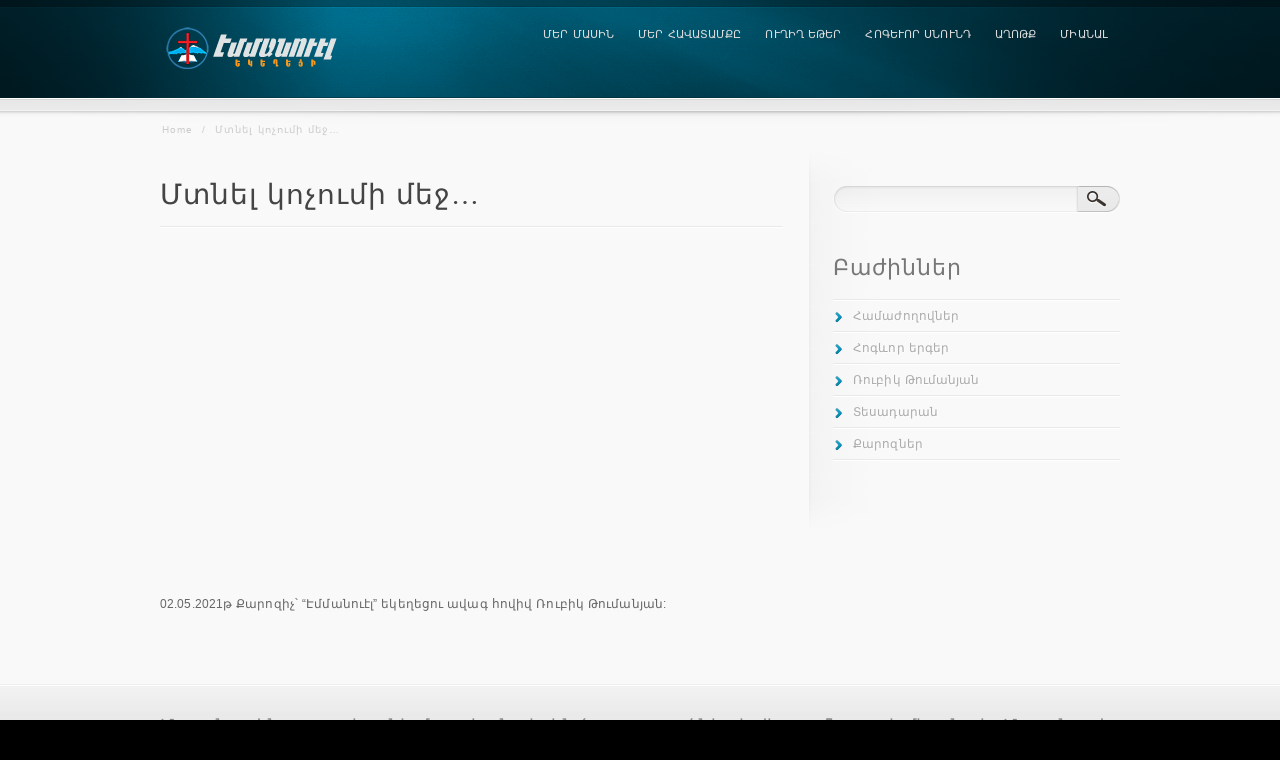

--- FILE ---
content_type: text/html; charset=UTF-8
request_url: https://emmanuel.am/?p=4724
body_size: 5778
content:
 <!DOCTYPE html>
<!--[if lt IE 7]>  <html class="ie ie6 lte9 lte8 lte7" lang="en-US"> <![endif]-->
<!--[if IE 7]>     <html class="ie ie7 lte9 lte8 lte7" lang="en-US"> <![endif]-->
<!--[if IE 8]>     <html class="ie ie8 lte9 lte8" lang="en-US"> <![endif]-->
<!--[if IE 9]>     <html class="ie ie9 lte9" lang="en-US"> <![endif]-->
<!--[if gt IE 9]>  <html> <![endif]-->
<!--[if !IE]><!--> <html lang="en-US"> <!--<![endif]-->
<head>
<meta charset="UTF-8" />
<title>Մտնել կոչումի մեջ&#8230;</title>
<link rel="profile" href="https://gmpg.org/xfn/11" />
<link rel="pingback" href="https://emmanuel.am/xmlrpc.php" />
<link rel="stylesheet" href="https://emmanuel.am/wp-content/themes/infocus/shortcodes.css" type="text/css" media="screen" />
<link rel="stylesheet" href="https://emmanuel.am/wp-content/themes/infocus/style.css" type="text/css" media="screen" />
<link rel="stylesheet" href="https://emmanuel.am/wp-content/themes/infocus/styles/soft_lights.css" type="text/css" media="screen" />
	
<!--[if IE 6]> <link rel="stylesheet" type="text/css" href="https://emmanuel.am/wp-content/themes/infocus/styles/_ie/ie6.css"> <![endif]-->
<!--[if IE 7]> <link rel="stylesheet" type="text/css" href="https://emmanuel.am/wp-content/themes/infocus/styles/_ie/ie7.css"> <![endif]-->
<!--[if IE 8]> <link rel="stylesheet" type="text/css" href="https://emmanuel.am/wp-content/themes/infocus/styles/_ie/ie8.css"> <![endif]-->
<link rel="shortcut icon" href="https://emmanuel.am/wp-content/myuploads/Capture.png" />

<script type="text/javascript">
/* <![CDATA[ */
	var imageResize = "timthumb",
	    resizeDisabled = "",
	    assetsUri = "https://emmanuel.am/wp-content/themes/infocus/images/assets",
            imageNonce = "9bcae124d7",
	    disableSlidemenu = "false";
	    prettyphotoTheme = "pp_default";
	document.write('<style type="text/css">.noscript{visibility: hidden;}.noscript_dn{display: none;}</style>');
/* ]]> */
</script>
<link rel='dns-prefetch' href='//www.googletagmanager.com' />
<link rel='dns-prefetch' href='//s.w.org' />
		<script type="text/javascript">
			window._wpemojiSettings = {"baseUrl":"https:\/\/s.w.org\/images\/core\/emoji\/12.0.0-1\/72x72\/","ext":".png","svgUrl":"https:\/\/s.w.org\/images\/core\/emoji\/12.0.0-1\/svg\/","svgExt":".svg","source":{"concatemoji":"https:\/\/emmanuel.am\/wp-includes\/js\/wp-emoji-release.min.js?ver=5.4.18"}};
			/*! This file is auto-generated */
			!function(e,a,t){var n,r,o,i=a.createElement("canvas"),p=i.getContext&&i.getContext("2d");function s(e,t){var a=String.fromCharCode;p.clearRect(0,0,i.width,i.height),p.fillText(a.apply(this,e),0,0);e=i.toDataURL();return p.clearRect(0,0,i.width,i.height),p.fillText(a.apply(this,t),0,0),e===i.toDataURL()}function c(e){var t=a.createElement("script");t.src=e,t.defer=t.type="text/javascript",a.getElementsByTagName("head")[0].appendChild(t)}for(o=Array("flag","emoji"),t.supports={everything:!0,everythingExceptFlag:!0},r=0;r<o.length;r++)t.supports[o[r]]=function(e){if(!p||!p.fillText)return!1;switch(p.textBaseline="top",p.font="600 32px Arial",e){case"flag":return s([127987,65039,8205,9895,65039],[127987,65039,8203,9895,65039])?!1:!s([55356,56826,55356,56819],[55356,56826,8203,55356,56819])&&!s([55356,57332,56128,56423,56128,56418,56128,56421,56128,56430,56128,56423,56128,56447],[55356,57332,8203,56128,56423,8203,56128,56418,8203,56128,56421,8203,56128,56430,8203,56128,56423,8203,56128,56447]);case"emoji":return!s([55357,56424,55356,57342,8205,55358,56605,8205,55357,56424,55356,57340],[55357,56424,55356,57342,8203,55358,56605,8203,55357,56424,55356,57340])}return!1}(o[r]),t.supports.everything=t.supports.everything&&t.supports[o[r]],"flag"!==o[r]&&(t.supports.everythingExceptFlag=t.supports.everythingExceptFlag&&t.supports[o[r]]);t.supports.everythingExceptFlag=t.supports.everythingExceptFlag&&!t.supports.flag,t.DOMReady=!1,t.readyCallback=function(){t.DOMReady=!0},t.supports.everything||(n=function(){t.readyCallback()},a.addEventListener?(a.addEventListener("DOMContentLoaded",n,!1),e.addEventListener("load",n,!1)):(e.attachEvent("onload",n),a.attachEvent("onreadystatechange",function(){"complete"===a.readyState&&t.readyCallback()})),(n=t.source||{}).concatemoji?c(n.concatemoji):n.wpemoji&&n.twemoji&&(c(n.twemoji),c(n.wpemoji)))}(window,document,window._wpemojiSettings);
		</script>
		<style type="text/css">
img.wp-smiley,
img.emoji {
	display: inline !important;
	border: none !important;
	box-shadow: none !important;
	height: 1em !important;
	width: 1em !important;
	margin: 0 .07em !important;
	vertical-align: -0.1em !important;
	background: none !important;
	padding: 0 !important;
}
</style>
			
	<link rel='stylesheet' id='litespeed-cache-dummy-css'  href='https://emmanuel.am/wp-content/plugins/litespeed-cache/assets/css/litespeed-dummy.css?ver=5.4.18' type='text/css' media='all' />
<link rel='stylesheet' id='mysite_prettyphoto-css'  href='https://emmanuel.am/wp-content/themes/infocus/lib/scripts/prettyphoto/css/prettyPhoto.css?ver=2.5' type='text/css' media='screen' />
<link rel='stylesheet' id='wp-block-library-css'  href='https://emmanuel.am/wp-includes/css/dist/block-library/style.min.css?ver=5.4.18' type='text/css' media='all' />
<link rel='stylesheet' id='cptch_stylesheet-css'  href='https://emmanuel.am/wp-content/plugins/captcha/css/front_end_style.css?ver=4.4.5' type='text/css' media='all' />
<link rel='stylesheet' id='dashicons-css'  href='https://emmanuel.am/wp-includes/css/dashicons.min.css?ver=5.4.18' type='text/css' media='all' />
<link rel='stylesheet' id='cptch_desktop_style-css'  href='https://emmanuel.am/wp-content/plugins/captcha/css/desktop_style.css?ver=4.4.5' type='text/css' media='all' />
<link rel='stylesheet' id='flags_tpw_flags_css-css'  href='//emmanuel.am/wp-content/plugins/transposh-translation-filter-for-wordpress/widgets/flags/tpw_flags_css.css?ver=1.0.9.3' type='text/css' media='all' />
<link rel='stylesheet' id='select2-css'  href='//emmanuel.am/wp-content/plugins/transposh-translation-filter-for-wordpress/widgets/select2/select2.css?ver=1.0.9.3' type='text/css' media='all' />
<link rel='stylesheet' id='wp-paginate-css'  href='https://emmanuel.am/wp-content/plugins/wp-paginate/css/wp-paginate.css?ver=2.2.4' type='text/css' media='screen' />
<script type='text/javascript' src='https://emmanuel.am/wp-includes/js/jquery/jquery.js?ver=1.12.4-wp'></script>
<script type='text/javascript' src='https://emmanuel.am/wp-includes/js/jquery/jquery-migrate.min.js?ver=1.4.1'></script>
<script type='text/javascript' src='https://emmanuel.am/wp-content/plugins/jquery-vertical-accordion-menu/js/jquery.hoverIntent.minified.js?ver=5.4.18'></script>
<script type='text/javascript' src='https://emmanuel.am/wp-content/plugins/jquery-vertical-accordion-menu/js/jquery.cookie.js?ver=5.4.18'></script>
<script type='text/javascript' src='https://emmanuel.am/wp-content/plugins/jquery-vertical-accordion-menu/js/jquery.dcjqaccordion.2.9.js?ver=5.4.18'></script>
<script type='text/javascript' src='https://emmanuel.am/wp-content/themes/infocus/lib/scripts/tabs.min.js?ver=2.5'></script>
<script type='text/javascript' src='https://emmanuel.am/wp-content/themes/infocus/lib/scripts/custom.js?ver=2.5'></script>

<!-- Google tag (gtag.js) snippet added by Site Kit -->
<!-- Google Analytics snippet added by Site Kit -->
<script type='text/javascript' src='https://www.googletagmanager.com/gtag/js?id=G-9S41RK7JPR' async></script>
<script type='text/javascript'>
window.dataLayer = window.dataLayer || [];function gtag(){dataLayer.push(arguments);}
gtag("set","linker",{"domains":["emmanuel.am"]});
gtag("js", new Date());
gtag("set", "developer_id.dZTNiMT", true);
gtag("config", "G-9S41RK7JPR");
</script>
<script type='text/javascript' src='//emmanuel.am/wp-content/plugins/transposh-translation-filter-for-wordpress/widgets/select2/select2.min.js?ver=1.0.9.3'></script>
<script type='text/javascript' src='//emmanuel.am/wp-content/plugins/transposh-translation-filter-for-wordpress/widgets/select2/tpw_select2.js?ver=1.0.9.3'></script>
<link rel='https://api.w.org/' href='https://emmanuel.am/index.php?rest_route=/' />
<link rel="EditURI" type="application/rsd+xml" title="RSD" href="https://emmanuel.am/xmlrpc.php?rsd" />
<link rel="wlwmanifest" type="application/wlwmanifest+xml" href="https://emmanuel.am/wp-includes/wlwmanifest.xml" /> 
<link rel='prev' title='Ընդունելության դուռը&#8230;' href='https://emmanuel.am/?p=4716' />
<link rel='next' title='Հաղթահարելով արգելքները&#8230;' href='https://emmanuel.am/?p=4734' />
<meta name="generator" content="WordPress 5.4.18" />
<link rel='shortlink' href='https://emmanuel.am/?p=4724' />
<link rel="alternate" type="application/json+oembed" href="https://emmanuel.am/index.php?rest_route=%2Foembed%2F1.0%2Fembed&#038;url=https%3A%2F%2Femmanuel.am%2F%3Fp%3D4724" />
<link rel="alternate" type="text/xml+oembed" href="https://emmanuel.am/index.php?rest_route=%2Foembed%2F1.0%2Fembed&#038;url=https%3A%2F%2Femmanuel.am%2F%3Fp%3D4724&#038;format=xml" />
<meta name="generator" content="Site Kit by Google 1.170.0" /><link rel="alternate" hreflang="en" href="/?p=4724&amp;lang=en"/><link rel="alternate" hreflang="ru" href="/?p=4724&amp;lang=ru"/><link rel="canonical" href="https://emmanuel.am/?p=4724" /><style type="text/css">body{background-color: #000000; }</style>
	<link rel="stylesheet" href="https://emmanuel.am/wp-content/plugins/jquery-vertical-accordion-menu/skin.php?widget_id=2&amp;skin=clean" type="text/css" media="screen"  />
	<link rel="stylesheet" href="https://emmanuel.am/wp-content/plugins/jquery-vertical-accordion-menu/skin.php?widget_id=3&amp;skin=clean" type="text/css" media="screen"  />
	<link rel="stylesheet" href="https://emmanuel.am/wp-content/plugins/jquery-vertical-accordion-menu/skin.php?widget_id=4&amp;skin=clean" type="text/css" media="screen"  />
	<link rel="stylesheet" href="https://emmanuel.am/wp-content/plugins/jquery-vertical-accordion-menu/skin.php?widget_id=5&amp;skin=clean" type="text/css" media="screen"  />
	<link rel="stylesheet" href="https://emmanuel.am/wp-content/plugins/jquery-vertical-accordion-menu/skin.php?widget_id=6&amp;skin=clean" type="text/css" media="screen"  />
	<link rel="stylesheet" href="https://emmanuel.am/wp-content/plugins/jquery-vertical-accordion-menu/skin.php?widget_id=7&amp;skin=clean" type="text/css" media="screen"  />
	<link rel="stylesheet" href="https://emmanuel.am/wp-content/plugins/jquery-vertical-accordion-menu/skin.php?widget_id=9&amp;skin=clean" type="text/css" media="screen"  />
	<link rel="stylesheet" href="https://emmanuel.am/wp-content/plugins/jquery-vertical-accordion-menu/skin.php?widget_id=11&amp;skin=clean" type="text/css" media="screen"  />
	<link rel="stylesheet" href="https://emmanuel.am/wp-content/plugins/jquery-vertical-accordion-menu/skin.php?widget_id=12&amp;skin=clean" type="text/css" media="screen"  />
	<link rel="stylesheet" href="https://emmanuel.am/wp-content/plugins/jquery-vertical-accordion-menu/skin.php?widget_id=13&amp;skin=clean" type="text/css" media="screen"  />
	<link rel="stylesheet" href="https://emmanuel.am/wp-content/plugins/jquery-vertical-accordion-menu/skin.php?widget_id=14&amp;skin=clean" type="text/css" media="screen"  />
	<link rel="stylesheet" href="https://emmanuel.am/wp-content/plugins/jquery-vertical-accordion-menu/skin.php?widget_id=15&amp;skin=clean" type="text/css" media="screen"  />
	<link rel="stylesheet" href="https://emmanuel.am/wp-content/plugins/jquery-vertical-accordion-menu/skin.php?widget_id=16&amp;skin=clean" type="text/css" media="screen"  />
	<link rel="stylesheet" href="https://emmanuel.am/wp-content/plugins/jquery-vertical-accordion-menu/skin.php?widget_id=17&amp;skin=clean" type="text/css" media="screen"  />
	<link rel="stylesheet" href="https://emmanuel.am/wp-content/plugins/jquery-vertical-accordion-menu/skin.php?widget_id=18&amp;skin=clean" type="text/css" media="screen"  /></head>

<body data-rsssl=1 class="has_breadcrumbs right_sidebar has_outro">
<div class="multibg"><div class="multibg"></div></div>
<div id="body_inner">
	
<div id="header">
		<div id="header_inner">
			
		<div class="logo"><a rel="home" href="https://emmanuel.am/" class="site_logo"><img src="https://emmanuel.am/wp-content/myuploads/Emmanuel_Church1.png" alt="ԷՄՄԱՆՈՒԷԼ"  /></a></div><!-- .logo --><div id="primary_menu"><div class="jqueryslidemenu"><ul id="menu-main" class=""><li id="menu-item-270" class="menu-item menu-item-type-post_type menu-item-object-page"><a href="https://emmanuel.am/?page_id=252"><span>Մեր մասին</span></a></li>
<li id="menu-item-271" class="menu-item menu-item-type-post_type menu-item-object-page"><a href="https://emmanuel.am/?page_id=256"><span>Մեր հավատամքը</span></a></li>
<li id="menu-item-5022" class="menu-item menu-item-type-custom menu-item-object-custom"><a href="https://emmanuel.am/?page_id=5020"><span>Ուղիղ եթեր</span></a></li>
<li id="menu-item-2039" class="menu-item menu-item-type-custom menu-item-object-custom menu-item-has-children"><a href="#"><span>Հոգևոր սնունդ</span></a>
<ul class="sub-menu">
	<li id="menu-item-291" class="menu-item menu-item-type-taxonomy menu-item-object-category current-post-ancestor current-menu-parent current-post-parent"><a href="https://emmanuel.am/?cat=20">Քարոզներ</a></li>
	<li id="menu-item-1884" class="menu-item menu-item-type-taxonomy menu-item-object-category"><a href="https://emmanuel.am/?cat=33">Համաժողովներ</a></li>
	<li id="menu-item-2541" class="menu-item menu-item-type-taxonomy menu-item-object-category"><a href="https://emmanuel.am/?cat=46">Հոգևոր երգեր</a></li>
	<li id="menu-item-916" class="menu-item menu-item-type-post_type menu-item-object-page"><a href="https://emmanuel.am/?page_id=743">ԱՐԽԻՎ</a></li>
	<li id="menu-item-1051" class="menu-item menu-item-type-post_type menu-item-object-page"><a href="https://emmanuel.am/?page_id=1037">Վկայություններ</a></li>
	<li id="menu-item-1105" class="menu-item menu-item-type-post_type menu-item-object-page"><a href="https://emmanuel.am/?page_id=1103">Հարց-պատասխան</a></li>
	<li id="menu-item-955" class="menu-item menu-item-type-custom menu-item-object-custom"><a href="https://emmanuel.am/?cat=7">Տեսադարան</a></li>
</ul>
</li>
<li id="menu-item-285" class="menu-item menu-item-type-post_type menu-item-object-page"><a href="https://emmanuel.am/?page_id=104"><span>ԱՂՈԹՔ</span></a></li>
<li id="menu-item-1432" class="menu-item menu-item-type-post_type menu-item-object-page"><a href="https://emmanuel.am/?page_id=1412"><span>Միանալ</span></a></li>
</ul></div><div class="clearboth"></div></div><!-- #primary_menu --></div><!-- #header_inner -->
	</div><!-- #header -->
	
<div id="content">
		<div id="content_inner">
			
			<div id="breadcrumbs"><div id="breadcrumbs_inner"><a href="https://emmanuel.am/" rel="home" class="home_breadcrumb">Home</a> <span class="delimiter">/</span> <span class="current_breadcrumb">Մտնել կոչումի մեջ&#8230;</span></div><!-- #breadcrumbs_inner --></div><!-- #breadcrumbs --><div id="main">
				<div id="main_inner">
					
	<div class="single_post_module">
		<div id="post-4724" class="post-4724 post type-post status-publish format-standard has-post-thumbnail hentry category-rubik-tumanyan category-preaching">
			
			<h2 class="post_title">Մտնել կոչումի մեջ&#8230;</h2>			
			<div class="single_post_content">
				
								
				<div class="entry">
					<p><iframe width="640" height="360" src="https://www.youtube.com/embed/18-vgfwzoxg" title="YouTube video player" frameborder="0" allow="accelerometer; autoplay; clipboard-write; encrypted-media; gyroscope; picture-in-picture" allowfullscreen=""></iframe><br />
02.05.2021թ Քարոզիչ՝ “Էմմանուէլ” եկեղեցու ավագ հովիվ Ռուբիկ Թումանյան:</p>
					
					<div class="clearboth"></div>
					
															
				</div><!-- .entry -->
				
								
			</div><!-- .single_post_content -->
			
			</div><!-- #post-## -->
		</div><!-- .single_post_module -->
		
				
			


		<div class="clearboth"></div>
	</div><!-- #main_inner -->
</div><!-- #main -->


<div id="sidebar">
	<span class="sidebar_top"></span>
		<div id="sidebar_inner">
		
			
			<div id="search-3" class="widget widget_search"><form role="search" method="get" id="searchform" class="searchform" action="https://emmanuel.am/">
				<div>
					<label class="screen-reader-text" for="s">Search for:</label>
					<input type="text" value="" name="s" id="s" />
					<input type="submit" id="searchsubmit" value="Search" />
				</div>
			</form></div><div id="categories-2" class="widget widget_categories"><h4 class="widgettitle">Բաժիններ</h4>		<ul>
				<li class="cat-item cat-item-33"><a href="https://emmanuel.am/?cat=33">Համաժողովներ</a>
</li>
	<li class="cat-item cat-item-46"><a href="https://emmanuel.am/?cat=46">Հոգևոր երգեր</a>
</li>
	<li class="cat-item cat-item-1"><a href="https://emmanuel.am/?cat=1">Ռուբիկ Թումանյան</a>
</li>
	<li class="cat-item cat-item-7"><a href="https://emmanuel.am/?cat=7">Տեսադարան</a>
</li>
	<li class="cat-item cat-item-20"><a href="https://emmanuel.am/?cat=20" title="Քարոզներ">Քարոզներ</a>
</li>
		</ul>
			</div>
					
		</div><!-- #sidebar_inner -->
	<span class="sidebar_bottom"></span>
</div><!-- #sidebar --><div class="clearboth"></div>

	</div><!-- #content_inner -->
</div><!-- #content -->

<div id="outro"><div id="outro_inner"><p>Մարդն, ով նպատակ ունի մարդկանց իրեն ծառա դարձնել, ի վերջո մնալու է միայնակ:
Մարդն, ով նպատակ ունի ինքը ծառա դառնալ մյուսներին, երբեք միայնակ չի մնա:

Ռ. Թումանյան</p><div class="clearboth"></div></div><!-- #outro_inner --></div><!-- #outro --><div id="footer">
	<div class="multibg">
		<div class="multibg"></div>
	</div>
	<div id="footer_inner">
		<div class="one_half"><div id="text-3" class="widget widget_text"><h4 class="widgettitle">Միացեք մեզ Facebook-ում</h4>			<div class="textwidget"><p><iframe src="https://www.facebook.com/plugins/page.php?href=https%3A%2F%2Fwww.facebook.com/Emmanuel-Unity-Church-Armenia-113203513654813=timeline&#038;width=340&#038;height=540&#038;small_header=true&#038;adapt_container_width=true&#038;hide_cover=false&#038;show_facepile=true&#038;appId" style="border:none;overflow:hidden" scrolling="no" frameborder="0" allowTransparency="true" allow="encrypted-media"></iframe></p>
</div>
		</div></div><div class="one_fourth"><div id="text-5" class="widget widget_text"><h4 class="widgettitle">Տեսադարան</h4>			<div class="textwidget"><ul>
<li><a href="https://emmanuel.am/?cat=20">Քարոզներ</a></li>
<li><a href="https://emmanuel.am/?cat=33">Համաժողովներ</a></li>
<li><a href="https://emmanuel.am/?cat=46">Փառաբանություն</a></li>
<li><a href="https://emmanuel.am/?cat=7">Տեսանյութեր</a></li>
<li><a href="https://emmanuel.am/?page_id=1037">Վկայություններ</a></li>
</ul>
</div>
		</div></div><div class="one_fourth last"><div id="transposh-2" class="widget widget_transposh"><h4 class="widgettitle">Լեզուներ</h4><span class="no_translate"><select style="width:100%" name="lang" class="tp_lang2" onchange="document.location.href=this.options[this.selectedIndex].value;"><option value="/?p=4724" data-flag="am" data-lang="Armenian" selected="selected">Հայերեն</option><option value="/?p=4724&amp;lang=en" data-flag="us" data-lang="English">English</option><option value="/?p=4724&amp;lang=ru" data-flag="ru" data-lang="Russian">Русский</option></select><br/></span><div id="tr_credit"></div></div></div><div class="clearboth"></div></div><!-- #footer_inner -->
	</div><!-- #footer -->

<div id="sub_footer"><div id="sub_footer_inner"><div class="copyright_text">&copy; <a href="https://emmanuel.am">emmanuel.am</a> </div></div><!-- #sub_footer_inner --></div><!-- #sub_footer --></div><!--#body_inner -->

			<script type="text/javascript">
				jQuery(document).ready(function($) {
					jQuery('#dc_jqaccordion_widget-2-item .menu').dcAccordion({
						eventType: 'click',
						hoverDelay: 0,
						menuClose: true,
						autoClose: true,
						saveState: false,
						autoExpand: true,
						classExpand: 'current-menu-item',
						classDisable: '',
						showCount: false,
						disableLink: false,
						cookie: 'dc_jqaccordion_widget-2',
						speed: 'slow'
					});
				});
			</script>
		
						<script type="text/javascript">
				jQuery(document).ready(function($) {
					jQuery('#dc_jqaccordion_widget-3-item .menu').dcAccordion({
						eventType: 'click',
						hoverDelay: 0,
						menuClose: true,
						autoClose: true,
						saveState: false,
						autoExpand: true,
						classExpand: 'current-menu-item',
						classDisable: '',
						showCount: false,
						disableLink: false,
						cookie: 'dc_jqaccordion_widget-3',
						speed: 'slow'
					});
				});
			</script>
		
						<script type="text/javascript">
				jQuery(document).ready(function($) {
					jQuery('#dc_jqaccordion_widget-4-item .menu').dcAccordion({
						eventType: 'click',
						hoverDelay: 0,
						menuClose: true,
						autoClose: true,
						saveState: false,
						autoExpand: true,
						classExpand: 'current-menu-item',
						classDisable: '',
						showCount: false,
						disableLink: false,
						cookie: 'dc_jqaccordion_widget-4',
						speed: 'slow'
					});
				});
			</script>
		
						<script type="text/javascript">
				jQuery(document).ready(function($) {
					jQuery('#dc_jqaccordion_widget-5-item .menu').dcAccordion({
						eventType: 'click',
						hoverDelay: 200,
						menuClose: true,
						autoClose: true,
						saveState: false,
						autoExpand: true,
						classExpand: 'current-menu-item',
						classDisable: '',
						showCount: false,
						disableLink: false,
						cookie: 'dc_jqaccordion_widget-5',
						speed: 'slow'
					});
				});
			</script>
		
						<script type="text/javascript">
				jQuery(document).ready(function($) {
					jQuery('#dc_jqaccordion_widget-6-item .menu').dcAccordion({
						eventType: 'click',
						hoverDelay: 200,
						menuClose: true,
						autoClose: true,
						saveState: false,
						autoExpand: true,
						classExpand: 'current-menu-item',
						classDisable: '',
						showCount: false,
						disableLink: false,
						cookie: 'dc_jqaccordion_widget-6',
						speed: 'slow'
					});
				});
			</script>
		
						<script type="text/javascript">
				jQuery(document).ready(function($) {
					jQuery('#dc_jqaccordion_widget-7-item .menu').dcAccordion({
						eventType: 'click',
						hoverDelay: 200,
						menuClose: true,
						autoClose: true,
						saveState: false,
						autoExpand: true,
						classExpand: 'current-menu-item',
						classDisable: '',
						showCount: false,
						disableLink: false,
						cookie: 'dc_jqaccordion_widget-7',
						speed: 'slow'
					});
				});
			</script>
		
						<script type="text/javascript">
				jQuery(document).ready(function($) {
					jQuery('#dc_jqaccordion_widget-9-item .menu').dcAccordion({
						eventType: 'click',
						hoverDelay: 200,
						menuClose: true,
						autoClose: true,
						saveState: false,
						autoExpand: true,
						classExpand: 'current-menu-item',
						classDisable: '',
						showCount: false,
						disableLink: false,
						cookie: 'dc_jqaccordion_widget-9',
						speed: 'slow'
					});
				});
			</script>
		
						<script type="text/javascript">
				jQuery(document).ready(function($) {
					jQuery('#dc_jqaccordion_widget-11-item .menu').dcAccordion({
						eventType: 'click',
						hoverDelay: 200,
						menuClose: true,
						autoClose: true,
						saveState: false,
						autoExpand: true,
						classExpand: 'current-menu-item',
						classDisable: '',
						showCount: false,
						disableLink: false,
						cookie: 'dc_jqaccordion_widget-11',
						speed: 'slow'
					});
				});
			</script>
		
						<script type="text/javascript">
				jQuery(document).ready(function($) {
					jQuery('#dc_jqaccordion_widget-12-item .menu').dcAccordion({
						eventType: 'click',
						hoverDelay: 200,
						menuClose: true,
						autoClose: true,
						saveState: false,
						autoExpand: true,
						classExpand: 'current-menu-item',
						classDisable: '',
						showCount: false,
						disableLink: false,
						cookie: 'dc_jqaccordion_widget-12',
						speed: 'slow'
					});
				});
			</script>
		
						<script type="text/javascript">
				jQuery(document).ready(function($) {
					jQuery('#dc_jqaccordion_widget-13-item .menu').dcAccordion({
						eventType: 'click',
						hoverDelay: 200,
						menuClose: true,
						autoClose: true,
						saveState: false,
						autoExpand: true,
						classExpand: 'current-menu-item',
						classDisable: '',
						showCount: false,
						disableLink: false,
						cookie: 'dc_jqaccordion_widget-13',
						speed: 'slow'
					});
				});
			</script>
		
						<script type="text/javascript">
				jQuery(document).ready(function($) {
					jQuery('#dc_jqaccordion_widget-14-item .menu').dcAccordion({
						eventType: 'click',
						hoverDelay: 200,
						menuClose: true,
						autoClose: true,
						saveState: false,
						autoExpand: true,
						classExpand: 'current-menu-item',
						classDisable: '',
						showCount: false,
						disableLink: false,
						cookie: 'dc_jqaccordion_widget-14',
						speed: 'slow'
					});
				});
			</script>
		
						<script type="text/javascript">
				jQuery(document).ready(function($) {
					jQuery('#dc_jqaccordion_widget-15-item .menu').dcAccordion({
						eventType: 'click',
						hoverDelay: 200,
						menuClose: true,
						autoClose: true,
						saveState: false,
						autoExpand: true,
						classExpand: 'current-menu-item',
						classDisable: '',
						showCount: false,
						disableLink: false,
						cookie: 'dc_jqaccordion_widget-15',
						speed: 'slow'
					});
				});
			</script>
		
						<script type="text/javascript">
				jQuery(document).ready(function($) {
					jQuery('#dc_jqaccordion_widget-16-item .menu').dcAccordion({
						eventType: 'click',
						hoverDelay: 0,
						menuClose: true,
						autoClose: true,
						saveState: false,
						autoExpand: true,
						classExpand: 'current-menu-item',
						classDisable: '',
						showCount: false,
						disableLink: false,
						cookie: 'dc_jqaccordion_widget-16',
						speed: 'slow'
					});
				});
			</script>
		
						<script type="text/javascript">
				jQuery(document).ready(function($) {
					jQuery('#dc_jqaccordion_widget-17-item .menu').dcAccordion({
						eventType: 'click',
						hoverDelay: 0,
						menuClose: true,
						autoClose: true,
						saveState: false,
						autoExpand: true,
						classExpand: 'current-menu-item',
						classDisable: '',
						showCount: false,
						disableLink: false,
						cookie: 'dc_jqaccordion_widget-17',
						speed: 'slow'
					});
				});
			</script>
		
						<script type="text/javascript">
				jQuery(document).ready(function($) {
					jQuery('#dc_jqaccordion_widget-18-item .menu').dcAccordion({
						eventType: 'click',
						hoverDelay: 0,
						menuClose: true,
						autoClose: true,
						saveState: false,
						autoExpand: true,
						classExpand: 'current-menu-item',
						classDisable: '',
						showCount: false,
						disableLink: false,
						cookie: 'dc_jqaccordion_widget-18',
						speed: 'slow'
					});
				});
			</script>
		
			<script type='text/javascript' src='https://emmanuel.am/wp-content/themes/infocus/lib/scripts/prettyphoto/js/jquery.prettyPhoto.js?ver=2.5'></script>
<script type='text/javascript' src='https://emmanuel.am/wp-includes/js/wp-embed.min.js?ver=5.4.18'></script>
<script type="text/javascript">/* <![CDATA[ */jQuery( '.blog_layout1' ).preloader({ imgSelector: '.blog_index_image_load span img', imgAppend: '.blog_index_image_load' });jQuery( '.blog_layout2' ).preloader({ imgSelector: '.blog_index_image_load span img', imgAppend: '.blog_index_image_load' });jQuery( '.blog_layout3' ).preloader({ imgSelector: '.blog_index_image_load span img', imgAppend: '.blog_index_image_load' });jQuery( '.single_post_module' ).preloader({ imgSelector: '.blog_index_image_load span img', imgAppend: '.blog_index_image_load' });jQuery( '.one_column_portfolio' ).preloader({ imgSelector: '.portfolio_img_load span img', imgAppend: '.portfolio_img_load' });jQuery( '.two_column_portfolio' ).preloader({ imgSelector: '.portfolio_img_load span img', imgAppend: '.portfolio_img_load' });jQuery( '.three_column_portfolio' ).preloader({ imgSelector: '.portfolio_img_load span img', imgAppend: '.portfolio_img_load' });jQuery( '.four_column_portfolio' ).preloader({ imgSelector: '.portfolio_img_load span img', imgAppend: '.portfolio_img_load' });jQuery( '.portfolio_gallery.large_post_list' ).preloader({ imgSelector: '.portfolio_img_load span img', imgAppend: '.portfolio_img_load' });jQuery( '.portfolio_gallery.medium_post_list' ).preloader({ imgSelector: '.portfolio_img_load span img', imgAppend: '.portfolio_img_load' });jQuery( '.portfolio_gallery.small_post_list' ).preloader({ imgSelector: '.portfolio_img_load span img', imgAppend: '.portfolio_img_load' });jQuery( '#main_inner' ).preloader({ imgSelector: '.portfolio_full_image span img', imgAppend: '.portfolio_full_image' });jQuery( '#main_inner' ).preloader({ imgSelector: '.blog_sc_image_load span img', imgAppend: '.blog_sc_image_load' });jQuery( '#main_inner' ).preloader({ imgSelector: '.fancy_image_load span img', imgAppend: '.fancy_image_load' });jQuery( '#intro_inner' ).preloader({ imgSelector: '.fancy_image_load span img', imgAppend: '.fancy_image_load' });/* ]]> */</script><script type="text/javascript">/* <![CDATA[ */jQuery('.jqueryslidemenu').click(function() {jQuery('.menu_arrow').css('display','none');});/* ]]> */</script>
</body>
</html>

<!-- Page cached by LiteSpeed Cache 7.7 on 2026-01-20 17:52:52 -->

--- FILE ---
content_type: text/css;charset=UTF-8
request_url: https://emmanuel.am/wp-content/plugins/jquery-vertical-accordion-menu/skin.php?widget_id=6&skin=clean
body_size: 203
content:
#dc_jqaccordion_widget-6-item{border-top: 1px solid #cfcfcf; border-right: 1px solid #cfcfcf; border-left: 1px solid #cfcfcf;}
#dc_jqaccordion_widget-6-item ul, #dc_jqaccordion_widget-6-item ul li {margin: 0; padding: 0; border: none; list-style: none;}
#dc_jqaccordion_widget-6-item ul a {padding: 10px 15px; background: #fff url(skins/images/bg_clean.png) repeat-x top center; font-weight: bold; text-transform: uppercase; text-decoration:none; display: block; color: #222; border-bottom: 1px solid #cfcfcf;}
#dc_jqaccordion_widget-6-item ul ul a {padding: 10px 10px 10px 25px; background: #fff; font-weight: normal; text-transform: capitalize;}
#dc_jqaccordion_widget-6-item ul a.dcjq-parent {padding: 10px 15px; background: #efefef url(skins/images/bg_clean.png) repeat-x top center; font-weight: bold; text-transform: uppercase;}
#dc_jqaccordion_widget-6-item ul a.dcjq-parent:hover {background: #fff url(skins/images/bg_clean_on.png) repeat-x top center;}
#dc_jqaccordion_widget-6-item ul a:hover {background: #ececec; color: #990000;}

--- FILE ---
content_type: text/css;charset=UTF-8
request_url: https://emmanuel.am/wp-content/plugins/jquery-vertical-accordion-menu/skin.php?widget_id=7&skin=clean
body_size: 203
content:
#dc_jqaccordion_widget-7-item{border-top: 1px solid #cfcfcf; border-right: 1px solid #cfcfcf; border-left: 1px solid #cfcfcf;}
#dc_jqaccordion_widget-7-item ul, #dc_jqaccordion_widget-7-item ul li {margin: 0; padding: 0; border: none; list-style: none;}
#dc_jqaccordion_widget-7-item ul a {padding: 10px 15px; background: #fff url(skins/images/bg_clean.png) repeat-x top center; font-weight: bold; text-transform: uppercase; text-decoration:none; display: block; color: #222; border-bottom: 1px solid #cfcfcf;}
#dc_jqaccordion_widget-7-item ul ul a {padding: 10px 10px 10px 25px; background: #fff; font-weight: normal; text-transform: capitalize;}
#dc_jqaccordion_widget-7-item ul a.dcjq-parent {padding: 10px 15px; background: #efefef url(skins/images/bg_clean.png) repeat-x top center; font-weight: bold; text-transform: uppercase;}
#dc_jqaccordion_widget-7-item ul a.dcjq-parent:hover {background: #fff url(skins/images/bg_clean_on.png) repeat-x top center;}
#dc_jqaccordion_widget-7-item ul a:hover {background: #ececec; color: #990000;}